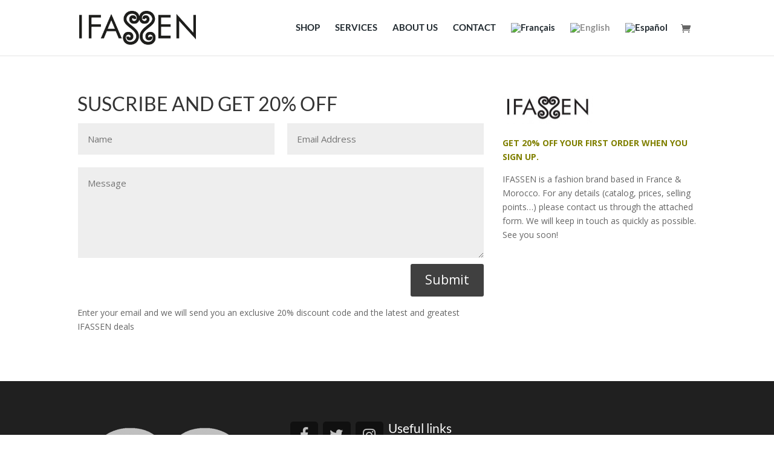

--- FILE ---
content_type: text/html; charset=utf-8
request_url: https://www.google.com/recaptcha/api2/anchor?ar=1&k=6Lf2O7QZAAAAAOmqQ6nsr3zK9iTAP1WzTdtVnuJZ&co=aHR0cHM6Ly93d3cuaWZhc3Nlbi5jb206NDQz&hl=en&v=PoyoqOPhxBO7pBk68S4YbpHZ&size=invisible&anchor-ms=20000&execute-ms=30000&cb=sqtrhuw6dj4v
body_size: 48763
content:
<!DOCTYPE HTML><html dir="ltr" lang="en"><head><meta http-equiv="Content-Type" content="text/html; charset=UTF-8">
<meta http-equiv="X-UA-Compatible" content="IE=edge">
<title>reCAPTCHA</title>
<style type="text/css">
/* cyrillic-ext */
@font-face {
  font-family: 'Roboto';
  font-style: normal;
  font-weight: 400;
  font-stretch: 100%;
  src: url(//fonts.gstatic.com/s/roboto/v48/KFO7CnqEu92Fr1ME7kSn66aGLdTylUAMa3GUBHMdazTgWw.woff2) format('woff2');
  unicode-range: U+0460-052F, U+1C80-1C8A, U+20B4, U+2DE0-2DFF, U+A640-A69F, U+FE2E-FE2F;
}
/* cyrillic */
@font-face {
  font-family: 'Roboto';
  font-style: normal;
  font-weight: 400;
  font-stretch: 100%;
  src: url(//fonts.gstatic.com/s/roboto/v48/KFO7CnqEu92Fr1ME7kSn66aGLdTylUAMa3iUBHMdazTgWw.woff2) format('woff2');
  unicode-range: U+0301, U+0400-045F, U+0490-0491, U+04B0-04B1, U+2116;
}
/* greek-ext */
@font-face {
  font-family: 'Roboto';
  font-style: normal;
  font-weight: 400;
  font-stretch: 100%;
  src: url(//fonts.gstatic.com/s/roboto/v48/KFO7CnqEu92Fr1ME7kSn66aGLdTylUAMa3CUBHMdazTgWw.woff2) format('woff2');
  unicode-range: U+1F00-1FFF;
}
/* greek */
@font-face {
  font-family: 'Roboto';
  font-style: normal;
  font-weight: 400;
  font-stretch: 100%;
  src: url(//fonts.gstatic.com/s/roboto/v48/KFO7CnqEu92Fr1ME7kSn66aGLdTylUAMa3-UBHMdazTgWw.woff2) format('woff2');
  unicode-range: U+0370-0377, U+037A-037F, U+0384-038A, U+038C, U+038E-03A1, U+03A3-03FF;
}
/* math */
@font-face {
  font-family: 'Roboto';
  font-style: normal;
  font-weight: 400;
  font-stretch: 100%;
  src: url(//fonts.gstatic.com/s/roboto/v48/KFO7CnqEu92Fr1ME7kSn66aGLdTylUAMawCUBHMdazTgWw.woff2) format('woff2');
  unicode-range: U+0302-0303, U+0305, U+0307-0308, U+0310, U+0312, U+0315, U+031A, U+0326-0327, U+032C, U+032F-0330, U+0332-0333, U+0338, U+033A, U+0346, U+034D, U+0391-03A1, U+03A3-03A9, U+03B1-03C9, U+03D1, U+03D5-03D6, U+03F0-03F1, U+03F4-03F5, U+2016-2017, U+2034-2038, U+203C, U+2040, U+2043, U+2047, U+2050, U+2057, U+205F, U+2070-2071, U+2074-208E, U+2090-209C, U+20D0-20DC, U+20E1, U+20E5-20EF, U+2100-2112, U+2114-2115, U+2117-2121, U+2123-214F, U+2190, U+2192, U+2194-21AE, U+21B0-21E5, U+21F1-21F2, U+21F4-2211, U+2213-2214, U+2216-22FF, U+2308-230B, U+2310, U+2319, U+231C-2321, U+2336-237A, U+237C, U+2395, U+239B-23B7, U+23D0, U+23DC-23E1, U+2474-2475, U+25AF, U+25B3, U+25B7, U+25BD, U+25C1, U+25CA, U+25CC, U+25FB, U+266D-266F, U+27C0-27FF, U+2900-2AFF, U+2B0E-2B11, U+2B30-2B4C, U+2BFE, U+3030, U+FF5B, U+FF5D, U+1D400-1D7FF, U+1EE00-1EEFF;
}
/* symbols */
@font-face {
  font-family: 'Roboto';
  font-style: normal;
  font-weight: 400;
  font-stretch: 100%;
  src: url(//fonts.gstatic.com/s/roboto/v48/KFO7CnqEu92Fr1ME7kSn66aGLdTylUAMaxKUBHMdazTgWw.woff2) format('woff2');
  unicode-range: U+0001-000C, U+000E-001F, U+007F-009F, U+20DD-20E0, U+20E2-20E4, U+2150-218F, U+2190, U+2192, U+2194-2199, U+21AF, U+21E6-21F0, U+21F3, U+2218-2219, U+2299, U+22C4-22C6, U+2300-243F, U+2440-244A, U+2460-24FF, U+25A0-27BF, U+2800-28FF, U+2921-2922, U+2981, U+29BF, U+29EB, U+2B00-2BFF, U+4DC0-4DFF, U+FFF9-FFFB, U+10140-1018E, U+10190-1019C, U+101A0, U+101D0-101FD, U+102E0-102FB, U+10E60-10E7E, U+1D2C0-1D2D3, U+1D2E0-1D37F, U+1F000-1F0FF, U+1F100-1F1AD, U+1F1E6-1F1FF, U+1F30D-1F30F, U+1F315, U+1F31C, U+1F31E, U+1F320-1F32C, U+1F336, U+1F378, U+1F37D, U+1F382, U+1F393-1F39F, U+1F3A7-1F3A8, U+1F3AC-1F3AF, U+1F3C2, U+1F3C4-1F3C6, U+1F3CA-1F3CE, U+1F3D4-1F3E0, U+1F3ED, U+1F3F1-1F3F3, U+1F3F5-1F3F7, U+1F408, U+1F415, U+1F41F, U+1F426, U+1F43F, U+1F441-1F442, U+1F444, U+1F446-1F449, U+1F44C-1F44E, U+1F453, U+1F46A, U+1F47D, U+1F4A3, U+1F4B0, U+1F4B3, U+1F4B9, U+1F4BB, U+1F4BF, U+1F4C8-1F4CB, U+1F4D6, U+1F4DA, U+1F4DF, U+1F4E3-1F4E6, U+1F4EA-1F4ED, U+1F4F7, U+1F4F9-1F4FB, U+1F4FD-1F4FE, U+1F503, U+1F507-1F50B, U+1F50D, U+1F512-1F513, U+1F53E-1F54A, U+1F54F-1F5FA, U+1F610, U+1F650-1F67F, U+1F687, U+1F68D, U+1F691, U+1F694, U+1F698, U+1F6AD, U+1F6B2, U+1F6B9-1F6BA, U+1F6BC, U+1F6C6-1F6CF, U+1F6D3-1F6D7, U+1F6E0-1F6EA, U+1F6F0-1F6F3, U+1F6F7-1F6FC, U+1F700-1F7FF, U+1F800-1F80B, U+1F810-1F847, U+1F850-1F859, U+1F860-1F887, U+1F890-1F8AD, U+1F8B0-1F8BB, U+1F8C0-1F8C1, U+1F900-1F90B, U+1F93B, U+1F946, U+1F984, U+1F996, U+1F9E9, U+1FA00-1FA6F, U+1FA70-1FA7C, U+1FA80-1FA89, U+1FA8F-1FAC6, U+1FACE-1FADC, U+1FADF-1FAE9, U+1FAF0-1FAF8, U+1FB00-1FBFF;
}
/* vietnamese */
@font-face {
  font-family: 'Roboto';
  font-style: normal;
  font-weight: 400;
  font-stretch: 100%;
  src: url(//fonts.gstatic.com/s/roboto/v48/KFO7CnqEu92Fr1ME7kSn66aGLdTylUAMa3OUBHMdazTgWw.woff2) format('woff2');
  unicode-range: U+0102-0103, U+0110-0111, U+0128-0129, U+0168-0169, U+01A0-01A1, U+01AF-01B0, U+0300-0301, U+0303-0304, U+0308-0309, U+0323, U+0329, U+1EA0-1EF9, U+20AB;
}
/* latin-ext */
@font-face {
  font-family: 'Roboto';
  font-style: normal;
  font-weight: 400;
  font-stretch: 100%;
  src: url(//fonts.gstatic.com/s/roboto/v48/KFO7CnqEu92Fr1ME7kSn66aGLdTylUAMa3KUBHMdazTgWw.woff2) format('woff2');
  unicode-range: U+0100-02BA, U+02BD-02C5, U+02C7-02CC, U+02CE-02D7, U+02DD-02FF, U+0304, U+0308, U+0329, U+1D00-1DBF, U+1E00-1E9F, U+1EF2-1EFF, U+2020, U+20A0-20AB, U+20AD-20C0, U+2113, U+2C60-2C7F, U+A720-A7FF;
}
/* latin */
@font-face {
  font-family: 'Roboto';
  font-style: normal;
  font-weight: 400;
  font-stretch: 100%;
  src: url(//fonts.gstatic.com/s/roboto/v48/KFO7CnqEu92Fr1ME7kSn66aGLdTylUAMa3yUBHMdazQ.woff2) format('woff2');
  unicode-range: U+0000-00FF, U+0131, U+0152-0153, U+02BB-02BC, U+02C6, U+02DA, U+02DC, U+0304, U+0308, U+0329, U+2000-206F, U+20AC, U+2122, U+2191, U+2193, U+2212, U+2215, U+FEFF, U+FFFD;
}
/* cyrillic-ext */
@font-face {
  font-family: 'Roboto';
  font-style: normal;
  font-weight: 500;
  font-stretch: 100%;
  src: url(//fonts.gstatic.com/s/roboto/v48/KFO7CnqEu92Fr1ME7kSn66aGLdTylUAMa3GUBHMdazTgWw.woff2) format('woff2');
  unicode-range: U+0460-052F, U+1C80-1C8A, U+20B4, U+2DE0-2DFF, U+A640-A69F, U+FE2E-FE2F;
}
/* cyrillic */
@font-face {
  font-family: 'Roboto';
  font-style: normal;
  font-weight: 500;
  font-stretch: 100%;
  src: url(//fonts.gstatic.com/s/roboto/v48/KFO7CnqEu92Fr1ME7kSn66aGLdTylUAMa3iUBHMdazTgWw.woff2) format('woff2');
  unicode-range: U+0301, U+0400-045F, U+0490-0491, U+04B0-04B1, U+2116;
}
/* greek-ext */
@font-face {
  font-family: 'Roboto';
  font-style: normal;
  font-weight: 500;
  font-stretch: 100%;
  src: url(//fonts.gstatic.com/s/roboto/v48/KFO7CnqEu92Fr1ME7kSn66aGLdTylUAMa3CUBHMdazTgWw.woff2) format('woff2');
  unicode-range: U+1F00-1FFF;
}
/* greek */
@font-face {
  font-family: 'Roboto';
  font-style: normal;
  font-weight: 500;
  font-stretch: 100%;
  src: url(//fonts.gstatic.com/s/roboto/v48/KFO7CnqEu92Fr1ME7kSn66aGLdTylUAMa3-UBHMdazTgWw.woff2) format('woff2');
  unicode-range: U+0370-0377, U+037A-037F, U+0384-038A, U+038C, U+038E-03A1, U+03A3-03FF;
}
/* math */
@font-face {
  font-family: 'Roboto';
  font-style: normal;
  font-weight: 500;
  font-stretch: 100%;
  src: url(//fonts.gstatic.com/s/roboto/v48/KFO7CnqEu92Fr1ME7kSn66aGLdTylUAMawCUBHMdazTgWw.woff2) format('woff2');
  unicode-range: U+0302-0303, U+0305, U+0307-0308, U+0310, U+0312, U+0315, U+031A, U+0326-0327, U+032C, U+032F-0330, U+0332-0333, U+0338, U+033A, U+0346, U+034D, U+0391-03A1, U+03A3-03A9, U+03B1-03C9, U+03D1, U+03D5-03D6, U+03F0-03F1, U+03F4-03F5, U+2016-2017, U+2034-2038, U+203C, U+2040, U+2043, U+2047, U+2050, U+2057, U+205F, U+2070-2071, U+2074-208E, U+2090-209C, U+20D0-20DC, U+20E1, U+20E5-20EF, U+2100-2112, U+2114-2115, U+2117-2121, U+2123-214F, U+2190, U+2192, U+2194-21AE, U+21B0-21E5, U+21F1-21F2, U+21F4-2211, U+2213-2214, U+2216-22FF, U+2308-230B, U+2310, U+2319, U+231C-2321, U+2336-237A, U+237C, U+2395, U+239B-23B7, U+23D0, U+23DC-23E1, U+2474-2475, U+25AF, U+25B3, U+25B7, U+25BD, U+25C1, U+25CA, U+25CC, U+25FB, U+266D-266F, U+27C0-27FF, U+2900-2AFF, U+2B0E-2B11, U+2B30-2B4C, U+2BFE, U+3030, U+FF5B, U+FF5D, U+1D400-1D7FF, U+1EE00-1EEFF;
}
/* symbols */
@font-face {
  font-family: 'Roboto';
  font-style: normal;
  font-weight: 500;
  font-stretch: 100%;
  src: url(//fonts.gstatic.com/s/roboto/v48/KFO7CnqEu92Fr1ME7kSn66aGLdTylUAMaxKUBHMdazTgWw.woff2) format('woff2');
  unicode-range: U+0001-000C, U+000E-001F, U+007F-009F, U+20DD-20E0, U+20E2-20E4, U+2150-218F, U+2190, U+2192, U+2194-2199, U+21AF, U+21E6-21F0, U+21F3, U+2218-2219, U+2299, U+22C4-22C6, U+2300-243F, U+2440-244A, U+2460-24FF, U+25A0-27BF, U+2800-28FF, U+2921-2922, U+2981, U+29BF, U+29EB, U+2B00-2BFF, U+4DC0-4DFF, U+FFF9-FFFB, U+10140-1018E, U+10190-1019C, U+101A0, U+101D0-101FD, U+102E0-102FB, U+10E60-10E7E, U+1D2C0-1D2D3, U+1D2E0-1D37F, U+1F000-1F0FF, U+1F100-1F1AD, U+1F1E6-1F1FF, U+1F30D-1F30F, U+1F315, U+1F31C, U+1F31E, U+1F320-1F32C, U+1F336, U+1F378, U+1F37D, U+1F382, U+1F393-1F39F, U+1F3A7-1F3A8, U+1F3AC-1F3AF, U+1F3C2, U+1F3C4-1F3C6, U+1F3CA-1F3CE, U+1F3D4-1F3E0, U+1F3ED, U+1F3F1-1F3F3, U+1F3F5-1F3F7, U+1F408, U+1F415, U+1F41F, U+1F426, U+1F43F, U+1F441-1F442, U+1F444, U+1F446-1F449, U+1F44C-1F44E, U+1F453, U+1F46A, U+1F47D, U+1F4A3, U+1F4B0, U+1F4B3, U+1F4B9, U+1F4BB, U+1F4BF, U+1F4C8-1F4CB, U+1F4D6, U+1F4DA, U+1F4DF, U+1F4E3-1F4E6, U+1F4EA-1F4ED, U+1F4F7, U+1F4F9-1F4FB, U+1F4FD-1F4FE, U+1F503, U+1F507-1F50B, U+1F50D, U+1F512-1F513, U+1F53E-1F54A, U+1F54F-1F5FA, U+1F610, U+1F650-1F67F, U+1F687, U+1F68D, U+1F691, U+1F694, U+1F698, U+1F6AD, U+1F6B2, U+1F6B9-1F6BA, U+1F6BC, U+1F6C6-1F6CF, U+1F6D3-1F6D7, U+1F6E0-1F6EA, U+1F6F0-1F6F3, U+1F6F7-1F6FC, U+1F700-1F7FF, U+1F800-1F80B, U+1F810-1F847, U+1F850-1F859, U+1F860-1F887, U+1F890-1F8AD, U+1F8B0-1F8BB, U+1F8C0-1F8C1, U+1F900-1F90B, U+1F93B, U+1F946, U+1F984, U+1F996, U+1F9E9, U+1FA00-1FA6F, U+1FA70-1FA7C, U+1FA80-1FA89, U+1FA8F-1FAC6, U+1FACE-1FADC, U+1FADF-1FAE9, U+1FAF0-1FAF8, U+1FB00-1FBFF;
}
/* vietnamese */
@font-face {
  font-family: 'Roboto';
  font-style: normal;
  font-weight: 500;
  font-stretch: 100%;
  src: url(//fonts.gstatic.com/s/roboto/v48/KFO7CnqEu92Fr1ME7kSn66aGLdTylUAMa3OUBHMdazTgWw.woff2) format('woff2');
  unicode-range: U+0102-0103, U+0110-0111, U+0128-0129, U+0168-0169, U+01A0-01A1, U+01AF-01B0, U+0300-0301, U+0303-0304, U+0308-0309, U+0323, U+0329, U+1EA0-1EF9, U+20AB;
}
/* latin-ext */
@font-face {
  font-family: 'Roboto';
  font-style: normal;
  font-weight: 500;
  font-stretch: 100%;
  src: url(//fonts.gstatic.com/s/roboto/v48/KFO7CnqEu92Fr1ME7kSn66aGLdTylUAMa3KUBHMdazTgWw.woff2) format('woff2');
  unicode-range: U+0100-02BA, U+02BD-02C5, U+02C7-02CC, U+02CE-02D7, U+02DD-02FF, U+0304, U+0308, U+0329, U+1D00-1DBF, U+1E00-1E9F, U+1EF2-1EFF, U+2020, U+20A0-20AB, U+20AD-20C0, U+2113, U+2C60-2C7F, U+A720-A7FF;
}
/* latin */
@font-face {
  font-family: 'Roboto';
  font-style: normal;
  font-weight: 500;
  font-stretch: 100%;
  src: url(//fonts.gstatic.com/s/roboto/v48/KFO7CnqEu92Fr1ME7kSn66aGLdTylUAMa3yUBHMdazQ.woff2) format('woff2');
  unicode-range: U+0000-00FF, U+0131, U+0152-0153, U+02BB-02BC, U+02C6, U+02DA, U+02DC, U+0304, U+0308, U+0329, U+2000-206F, U+20AC, U+2122, U+2191, U+2193, U+2212, U+2215, U+FEFF, U+FFFD;
}
/* cyrillic-ext */
@font-face {
  font-family: 'Roboto';
  font-style: normal;
  font-weight: 900;
  font-stretch: 100%;
  src: url(//fonts.gstatic.com/s/roboto/v48/KFO7CnqEu92Fr1ME7kSn66aGLdTylUAMa3GUBHMdazTgWw.woff2) format('woff2');
  unicode-range: U+0460-052F, U+1C80-1C8A, U+20B4, U+2DE0-2DFF, U+A640-A69F, U+FE2E-FE2F;
}
/* cyrillic */
@font-face {
  font-family: 'Roboto';
  font-style: normal;
  font-weight: 900;
  font-stretch: 100%;
  src: url(//fonts.gstatic.com/s/roboto/v48/KFO7CnqEu92Fr1ME7kSn66aGLdTylUAMa3iUBHMdazTgWw.woff2) format('woff2');
  unicode-range: U+0301, U+0400-045F, U+0490-0491, U+04B0-04B1, U+2116;
}
/* greek-ext */
@font-face {
  font-family: 'Roboto';
  font-style: normal;
  font-weight: 900;
  font-stretch: 100%;
  src: url(//fonts.gstatic.com/s/roboto/v48/KFO7CnqEu92Fr1ME7kSn66aGLdTylUAMa3CUBHMdazTgWw.woff2) format('woff2');
  unicode-range: U+1F00-1FFF;
}
/* greek */
@font-face {
  font-family: 'Roboto';
  font-style: normal;
  font-weight: 900;
  font-stretch: 100%;
  src: url(//fonts.gstatic.com/s/roboto/v48/KFO7CnqEu92Fr1ME7kSn66aGLdTylUAMa3-UBHMdazTgWw.woff2) format('woff2');
  unicode-range: U+0370-0377, U+037A-037F, U+0384-038A, U+038C, U+038E-03A1, U+03A3-03FF;
}
/* math */
@font-face {
  font-family: 'Roboto';
  font-style: normal;
  font-weight: 900;
  font-stretch: 100%;
  src: url(//fonts.gstatic.com/s/roboto/v48/KFO7CnqEu92Fr1ME7kSn66aGLdTylUAMawCUBHMdazTgWw.woff2) format('woff2');
  unicode-range: U+0302-0303, U+0305, U+0307-0308, U+0310, U+0312, U+0315, U+031A, U+0326-0327, U+032C, U+032F-0330, U+0332-0333, U+0338, U+033A, U+0346, U+034D, U+0391-03A1, U+03A3-03A9, U+03B1-03C9, U+03D1, U+03D5-03D6, U+03F0-03F1, U+03F4-03F5, U+2016-2017, U+2034-2038, U+203C, U+2040, U+2043, U+2047, U+2050, U+2057, U+205F, U+2070-2071, U+2074-208E, U+2090-209C, U+20D0-20DC, U+20E1, U+20E5-20EF, U+2100-2112, U+2114-2115, U+2117-2121, U+2123-214F, U+2190, U+2192, U+2194-21AE, U+21B0-21E5, U+21F1-21F2, U+21F4-2211, U+2213-2214, U+2216-22FF, U+2308-230B, U+2310, U+2319, U+231C-2321, U+2336-237A, U+237C, U+2395, U+239B-23B7, U+23D0, U+23DC-23E1, U+2474-2475, U+25AF, U+25B3, U+25B7, U+25BD, U+25C1, U+25CA, U+25CC, U+25FB, U+266D-266F, U+27C0-27FF, U+2900-2AFF, U+2B0E-2B11, U+2B30-2B4C, U+2BFE, U+3030, U+FF5B, U+FF5D, U+1D400-1D7FF, U+1EE00-1EEFF;
}
/* symbols */
@font-face {
  font-family: 'Roboto';
  font-style: normal;
  font-weight: 900;
  font-stretch: 100%;
  src: url(//fonts.gstatic.com/s/roboto/v48/KFO7CnqEu92Fr1ME7kSn66aGLdTylUAMaxKUBHMdazTgWw.woff2) format('woff2');
  unicode-range: U+0001-000C, U+000E-001F, U+007F-009F, U+20DD-20E0, U+20E2-20E4, U+2150-218F, U+2190, U+2192, U+2194-2199, U+21AF, U+21E6-21F0, U+21F3, U+2218-2219, U+2299, U+22C4-22C6, U+2300-243F, U+2440-244A, U+2460-24FF, U+25A0-27BF, U+2800-28FF, U+2921-2922, U+2981, U+29BF, U+29EB, U+2B00-2BFF, U+4DC0-4DFF, U+FFF9-FFFB, U+10140-1018E, U+10190-1019C, U+101A0, U+101D0-101FD, U+102E0-102FB, U+10E60-10E7E, U+1D2C0-1D2D3, U+1D2E0-1D37F, U+1F000-1F0FF, U+1F100-1F1AD, U+1F1E6-1F1FF, U+1F30D-1F30F, U+1F315, U+1F31C, U+1F31E, U+1F320-1F32C, U+1F336, U+1F378, U+1F37D, U+1F382, U+1F393-1F39F, U+1F3A7-1F3A8, U+1F3AC-1F3AF, U+1F3C2, U+1F3C4-1F3C6, U+1F3CA-1F3CE, U+1F3D4-1F3E0, U+1F3ED, U+1F3F1-1F3F3, U+1F3F5-1F3F7, U+1F408, U+1F415, U+1F41F, U+1F426, U+1F43F, U+1F441-1F442, U+1F444, U+1F446-1F449, U+1F44C-1F44E, U+1F453, U+1F46A, U+1F47D, U+1F4A3, U+1F4B0, U+1F4B3, U+1F4B9, U+1F4BB, U+1F4BF, U+1F4C8-1F4CB, U+1F4D6, U+1F4DA, U+1F4DF, U+1F4E3-1F4E6, U+1F4EA-1F4ED, U+1F4F7, U+1F4F9-1F4FB, U+1F4FD-1F4FE, U+1F503, U+1F507-1F50B, U+1F50D, U+1F512-1F513, U+1F53E-1F54A, U+1F54F-1F5FA, U+1F610, U+1F650-1F67F, U+1F687, U+1F68D, U+1F691, U+1F694, U+1F698, U+1F6AD, U+1F6B2, U+1F6B9-1F6BA, U+1F6BC, U+1F6C6-1F6CF, U+1F6D3-1F6D7, U+1F6E0-1F6EA, U+1F6F0-1F6F3, U+1F6F7-1F6FC, U+1F700-1F7FF, U+1F800-1F80B, U+1F810-1F847, U+1F850-1F859, U+1F860-1F887, U+1F890-1F8AD, U+1F8B0-1F8BB, U+1F8C0-1F8C1, U+1F900-1F90B, U+1F93B, U+1F946, U+1F984, U+1F996, U+1F9E9, U+1FA00-1FA6F, U+1FA70-1FA7C, U+1FA80-1FA89, U+1FA8F-1FAC6, U+1FACE-1FADC, U+1FADF-1FAE9, U+1FAF0-1FAF8, U+1FB00-1FBFF;
}
/* vietnamese */
@font-face {
  font-family: 'Roboto';
  font-style: normal;
  font-weight: 900;
  font-stretch: 100%;
  src: url(//fonts.gstatic.com/s/roboto/v48/KFO7CnqEu92Fr1ME7kSn66aGLdTylUAMa3OUBHMdazTgWw.woff2) format('woff2');
  unicode-range: U+0102-0103, U+0110-0111, U+0128-0129, U+0168-0169, U+01A0-01A1, U+01AF-01B0, U+0300-0301, U+0303-0304, U+0308-0309, U+0323, U+0329, U+1EA0-1EF9, U+20AB;
}
/* latin-ext */
@font-face {
  font-family: 'Roboto';
  font-style: normal;
  font-weight: 900;
  font-stretch: 100%;
  src: url(//fonts.gstatic.com/s/roboto/v48/KFO7CnqEu92Fr1ME7kSn66aGLdTylUAMa3KUBHMdazTgWw.woff2) format('woff2');
  unicode-range: U+0100-02BA, U+02BD-02C5, U+02C7-02CC, U+02CE-02D7, U+02DD-02FF, U+0304, U+0308, U+0329, U+1D00-1DBF, U+1E00-1E9F, U+1EF2-1EFF, U+2020, U+20A0-20AB, U+20AD-20C0, U+2113, U+2C60-2C7F, U+A720-A7FF;
}
/* latin */
@font-face {
  font-family: 'Roboto';
  font-style: normal;
  font-weight: 900;
  font-stretch: 100%;
  src: url(//fonts.gstatic.com/s/roboto/v48/KFO7CnqEu92Fr1ME7kSn66aGLdTylUAMa3yUBHMdazQ.woff2) format('woff2');
  unicode-range: U+0000-00FF, U+0131, U+0152-0153, U+02BB-02BC, U+02C6, U+02DA, U+02DC, U+0304, U+0308, U+0329, U+2000-206F, U+20AC, U+2122, U+2191, U+2193, U+2212, U+2215, U+FEFF, U+FFFD;
}

</style>
<link rel="stylesheet" type="text/css" href="https://www.gstatic.com/recaptcha/releases/PoyoqOPhxBO7pBk68S4YbpHZ/styles__ltr.css">
<script nonce="TAUosgC0965HjKkpyCbVkw" type="text/javascript">window['__recaptcha_api'] = 'https://www.google.com/recaptcha/api2/';</script>
<script type="text/javascript" src="https://www.gstatic.com/recaptcha/releases/PoyoqOPhxBO7pBk68S4YbpHZ/recaptcha__en.js" nonce="TAUosgC0965HjKkpyCbVkw">
      
    </script></head>
<body><div id="rc-anchor-alert" class="rc-anchor-alert"></div>
<input type="hidden" id="recaptcha-token" value="[base64]">
<script type="text/javascript" nonce="TAUosgC0965HjKkpyCbVkw">
      recaptcha.anchor.Main.init("[\x22ainput\x22,[\x22bgdata\x22,\x22\x22,\[base64]/[base64]/UltIKytdPWE6KGE8MjA0OD9SW0grK109YT4+NnwxOTI6KChhJjY0NTEyKT09NTUyOTYmJnErMTxoLmxlbmd0aCYmKGguY2hhckNvZGVBdChxKzEpJjY0NTEyKT09NTYzMjA/[base64]/MjU1OlI/[base64]/[base64]/[base64]/[base64]/[base64]/[base64]/[base64]/[base64]/[base64]/[base64]\x22,\[base64]\\u003d\\u003d\x22,\x22DMOaW2DCksK6Z2bCrXdSWcO9DsKmwofDvMK3fsKOOsOxE3R+wobCisKawpDDjcKeLxnDoMOmw5xQJ8KLw7bDmcK8w4RYHzHCksKaLDQhWS/[base64]/Ux1tw77CpcKZAcO/fyDCt27DmMOHwr/DnAjDo8K/woBNEBXDpQ9xwoF9CMOmw6sKwrV5PW7DtsOFAsOPwppTbQwfw5bCpsOyIRDCksOJw6/DnVjDnsK6GHEzwplWw4kUbMOUwqJrSkHCjT9Ew6kPYsOQZXrCgy3CtDnCvnJaDMKWHMKTf8OhNMOEZcO6w6cTKUxmJTLCmMOweDrDmMKOw4fDsB/Cg8O6w69Ofh3DomPCq09wwq0eZMKES8O0wqFqYlwBQsOEwqlgLMKKZQPDjyzDjgUoKiEgasK1wqdgd8KTwpFXwrtPw6vCtl1OwpBPVhHDtcOxfsOrOB7DsTZxGEbDjm3CmMOsXsO9LzYzcWvDtcOBwp3DsS/CvBIvwqrCjhvCjMKdw5bDtcOGGMOtw5bDtsKqRgwqMcKMw4zDp01Pw5/DvE3DosK/NFDDiVNTWV0cw5vCu2TCtMKnwpDDmUpvwoEEw5VpwqcPSF/DgDDDgcKMw4/DiMKFXsKqT1x4bg7DlMKNESbDsUsDwr7ChG5Cw5wdB1RrTjVcwrTCjsKULzMcwonCgkZ+w44PwqHCjsODdQvDkcKuwpPCq27DjRVRw5nCjMKTAMKDwonCncOsw4BCwpJfE8OZBcKLLcOVwovCrMKHw6HDiXnCny7DvMOPTsKkw77CoMK/TsOswp41XjLCugXDmmVtwrfCph9Nwq7DtMOHE8OoZ8ODDTfDk2TCo8OZCsObwrVhw4rCp8KZwojDtRsUIMOSAFfCkWrCn2/CrnTDqlIdwrcTE8KZw4zDicK6wo5WaG/Ck01IF3LDlcOuWMKcZjtzw78UU8OEZcOTwprCtcO3FgPDq8KxwpfDvxNxwqHCr8OKOMOcXsO/NCDCpMOJR8ODfyw5w7sewoXCr8OlLcO8KMOdwo/Cgg/[base64]/Cpx1OOsKCworCpsOww6ZzwpnDmTTDqGQOLRgRT0vCv8KOw6ZvWm89w7LDvMK2w6LCkFXCl8OgaEogwqjDvEoHIcKYwq/DkcOUc8OXKcO6w5jDn1d1RFzDoyPDh8KIwpXDll3CvcOhAwLCuMKcw44Ucl/CqEPCuSnDgS7CjAEMwrfDlkxjQgEeYMOoQDEeWiHCpsKUGmsgTsOtPcOJwoAqw4lhWMK1VGgpwqLCjsK3LxrDnsK8FMKdw69+wpY0UA16wpDDqAzDoytGw55lw4QFecOvwpNCQjjCnsKHVGR2w6DDgMKaw6XDuMOYwpzCpX7DtirCkmnDu2TCkcK8cH/[base64]/Ds8OWwr/[base64]/[base64]/[base64]/[base64]/DtA7DtE5Sw6nDmEvClRrDq8O9WMKwwrTDvFJNBXzDhG89BMONf8KVbFcwG2TDvVAGbXrCiCUOwqJ+w4nCi8OCccO/[base64]/CpMKTf8OlY8K9wqJ9ek3Cty19P8KyDsOgGcKrwpgxJHHCs8OKTcKtw7XDksO3wrRwBSF3w4nClMK6PsOJwoAha3bDmBrDh8O5RsO0IEMrw6LDgcKKwrA4WcOxwo9bK8OJw6dKYsKIw4BBW8KxRCguwpF5w5zDm8KqwqfCn8K4ecO/wobCn3MDw6bClVrCksKJd8KTCsOBwp01CsKnCMKow6g2CMOAw7XDqsOga2Qmw7pQVMOGw4hhw79lw7bDvx/CnyHCp8KCwq7Dm8Klwr/[base64]/[base64]/DqAU+woXCq8K4w7LDgQsSLkNQwrp2S8KRwp4owrLDtRrCkgrCp34XWijCmsKqw5DDpcOjXAbDolDCoWPDuRbCm8K6QMKBDMKpwrtTC8KMwpJPcsK9w7ZraMOow791f3RzbWfCt8KiTRzCii/DtmbDhzDCoEp1CsKFahAKw4TDpsK2w7x7wrZQTMOFXynCphHCmsKsw692RV3CjcOhwrwjMcO6wonDt8KIV8OKwo/DgVI3wovClH59OsO/[base64]/[base64]/CiDXDu1ojwoscwrpLRGLDgTLDmsKNwpBeJcO3wrHCmsODLC0Dw509aA0ewosPOsKPwqNzwpxdwpoReMK+O8KwwoZpei5pKSrCp2dfcG/[base64]/CsFEkwpNYC8KfwqRiJMK/fx7CkyBgwpg8w7bDp2Z3woxyJcOfSH3CqAzCi1x/CmgPwpVBwoPCiWRawplBw447Qm/Ck8KIGsOswp/Cj2w/XQAoNznDp8OMw5jDkMKUw4x6fsOnY01OwojDgCFtw4HDo8KHSTLDnMKWwpUBLH/Dsx4Rw5gJwoLClX4cEcKqSht7w5EFCsKDw7AnwoJGaMOof8Osw54jKw/DgnvCm8KLD8KsTsKOdsK5w7DCj8KkwrAZw4XDlWY4w6zDgDfCjndrw41LMMKJIhDCncKkwrTDrMOqQ8KldcKMU2Ejw7dAwoZTEsOTw63DgGvCpgR2M8KMBsKMwqbCq8Oxwq/Du8OqwrfCmMOcKMOOHF12B8OjcWHCksO1wqpSWQpIBHrDhcKpw5/DoD5Fw6ppwrkQJDDCn8Ojw4/CgsK0w7xjMsKtw7XCny7DusOwKSg1w4DDoE0HA8Oow5ESw6djUMKEZx9ZQ01vw7VFwoPChCg9w5HCm8KxMmbDisKCw5vDusO6wq7Cn8KvwpZCwqUGw5zDkHNcwovDhl8bw6DDscKfwrN/[base64]/wroPVsO5wovDhxzDmcK3w7PDjMKJUxsVwosnwqfDr8KlwrMISsKmWXHCssOgwpbCssKcwoTChX3CgA7DpcKBwpHDj8Oxw4FZw7ZmesKMwoAhw5cPXsO3woBNWMKYwpkaT8K0w7E9w75uw7LDjwzCr0/DoGPCp8OlasKSwpRKw6/DlsOYUsKfHxABVsKHTx4qLsOeB8KyVMOUHcODwoHDg3DDmsKuw7TDgirDugd7ennCpgsSw7tEw5A4wp/CqT7Dqg/DnMKcCcOmwoBVwrnDrMKdw73DpUNiMMOsY8K5wqvDpcOnN0A1IUvCiC1TwqnDjHkPw6XCpk3CpmFfw4coOnzCj8OowrR/[base64]/[base64]/Cm8KJw7ocw6sfw6sqacKWZ3lLwrPDj8OUwo7CkMOEwp/[base64]/wr0Cw7DCrMKCw5JCCcKRK8O5XMOCw7d3w49Dw4h1w6TCkys/w6XCj8K+w6pHC8KkNi3Ci8KOVT/CoHHDv8OFwpzDgAUsw4TCn8O+CMOWSsOUwpACeXo9w5nDssOow4hMaxTDv8KRw4nDhlU9w63CtMO7WknCr8OpIxHDqsOMCh/DrkwnwrDDryLDuUcLw6l1PMO4MkMlw4bDmcKpw7TCq8OIw5XDqj1XOcOdw7nCj8KxDRVkw5bDoE13w6fDvRJsw6DDnMOHVjjDgnXCqsKUIVxow5LCmMOFw4MGwonCssOVwrpww5rCjMK3CVNEMAkNG8K5w6rCtGMyw59SBVzDg8KsRsOTCsKkRykxw4TCijMFw6/ClD/DnMOAw4sbWsOswqN/NcKYbMKOw48Pwp/[base64]/[base64]/[base64]/UUJlDsObwqrCpMKSbsKVOzI2XV3CuX8PciDDsMKVwpfDuRvDriTDp8KJwrHChQLCmC/[base64]/[base64]/DgTLDjAorTcOjMcOFwql6w7DDgwwpwo/CrsKUwofDrivCp1NRPwnDhsOzw7kZHh1AC8K0w7XDpzjDgRNaYjTDrcKFw57DlsOKQ8OJw7LCmik3w4dNeGRxfXvDi8OjYMKCw79/wrTCiQzCgGHDqV5OIcKFSW58aVBMaMKTMsOnw4vCoyXDm8OWw4BYwqrDlyvDicOlQsOBG8OFBXNbLEcEw6EXSX3CrMK6SWg8wpbDqn1YG8OCflLDqw3DpG8resOtOh/[base64]/[base64]/w4bDszpncjtGw4nCp8OSKsK0fzjCsHVbw5tpK03Co8OlwotJfw5ELcOqw5AxWMKLaMKkwrRrw4ZxayHCnnhzwq7CicK5Fk48w5QTwo8qF8KVw63DinjDisODScO7woTCsQFCDhnDkcOGwrjCvD/Dt1obw40POzLCs8OJwq1hccOaCcOkCGMSwpDDngUbwr9VWlzCjsOJEEgXwpBbw7jDpMOfw6ZOw63CtcO+RMO/w7UYVVsuDxoJS8OVM8K0woIOw41Zw79wdcKsUSR/Vz0IwoPDvjrDkMOmDBMsSnpRw7/CoEJdRR1VMETDrU7DjAsXfEUiwrvDgE/[base64]/C8OUw5FNWD/DpsKhUUwRw41jb8OMw5bDhcKRMMK+UsKOwqPDv8KgaBJxwrQGcMOAN8OFw7HDqyvDqsK5w5bChgUwW8OFYjzCjAQYw5NIcG1xwrTCphBhw7bCpMOgw6BhWMKmw6XCncOlAcOpwrDCisORwrbCgGnCkXRIG2jCqMO/[base64]/[base64]/acKawoF2w74XIMORaAQrKXvCuyLDjMO0wqXCoVMAw5XCql/DjMKULmHCkcOgDMOXwoodR2vClHgTYlDDscK1ScO4wqwCwp99AylKw5HCnsK7IsKywoFWwqnCssKlFsOOWScgwoIvdcONwoDCiAnCoMOAYsOJd1zDkndsCMORwpkmw5PCicOYJ3YSNjxnwr9iwqgOS8K2w58xwqDDpmRbwqjCvlBAwo/CrAN8ccOjwrzDu8KAw6/CvgZ0BQ7CqcKWVRBtXcOkfxrCtl3ChsOOTGXClXcXBlrDmTDDicOAwr7DnsKec0rCunsMwqjDjXgBwpLCkMO4wrVrw7vCo3JKb0zDjsOOw6pxTcOawq3DgU/DkcOnXwjCg2BDwobDvcKQwospw4UaHMK5IXhVdsKmw6EIeMOld8Okw6DCh8OLw6zDlD1jFMKrR8KdcBjCp2ZhwqEvwqICXMObwrnCnhjCilRsR8KDRMK/wr43BmY5KH0vT8K0woPClCvDtsO0wpTCugIuCwkVbDh8w58Nw67Dj1V/wpHDgCzCrhbCu8OPWsKnJ8KQwrAaawjDpMOyInTDr8O2wqXDvijDv2c6wqbCjykowrzCvz/DiMO+wpF2wpjDpsKDw5BMwoJTwq5dw4QfEcKYMsOIJGPDt8KDI3shIsK4w7IDwrDDuG3DoQ1Fw5jCosO2wptgAsK4MSHDvcO1a8OxZDHCp0rDn8OIdBpbWQvDl8OkGBLChMKAw7nDhAjCuEbDhsKnw60zd2AAVcOeV34Fw7wuw7EwCcKow4kfT3TDrMKDw6LCqMK/JMOow5hfAxrCl1nDgMKADsOxwqHDm8Kww6XDpcK8wqnCtkRTwrg6a2/CtRN/ak/Dr2fCg8KEw4XCsDEFw6ctw4YewpBOecKbEsKMPzvDucOrwrF8BGNafMOOAAYNecKDwphDYcOTN8O7csOlKVzDsz15H8KSwrRcw4fDjcOpw7fDocKNEgMUw7caYsKwwpfCqMKIEcKXXcKRw7x2w5QVwoTDu0LDvMOoHXkDQHLDpCHCuDE9d1JWdF7DvD/Dj1PDq8ObdBQrcsKewqXDg33DkhPDgMKywqjDucOqwp9SwpVcBWjDpnjChTDDoSTDsivCosOVE8KSV8Kxw5zDimscUXnCgcO6wqRyw6l1JzfDtT4kBi5jw4p6XTMdw5pkw4DDj8OKwoV+M8KXwqlhKUEVWl/DtcKeGMOEVMO9cA5FwoleAsK9TmFDwowxw6ofw7nDuMKEwrcicz/Du8Kmw7LDuzsEKW9UTcKxHGDCpcKKwqxdesKDSkAXEsOGdcOBw4cdMnhzeMO+RX7DkDnCmsKOwpzCssKkWMOZwohTw6DDpsKQRynCn8O3KcOFWgkPX8OVKzLCpjYkw5/DmwLDrCbCuA/[base64]/[base64]/Cij1XwqU5Ai4vw7HCpsOHw4TDjcKdwo9Ww5fDjR4cwpDCjMOgw73Di8OOZypYA8KxZiDCgsK2X8OCGBLCtXAdw5rCucOrw6DDh8K9w5MRZMOlIzrDgcOWw6Iow4jDrB3DssOaXMOAL8KdecKnd359woNlPsOBCk/DmsOffTLCu1TDhCooSsOdw7gHwpZqwptIw7tJwqVVwoV5AFAewoBtw7JtVFfDqsKmLcKIM8KkHcKTCsOxennDtAwbw4pCWTHCg8O/[base64]/[base64]/wq7CjsOLwqsBZ8KUwpkYYmDCih0cIcKYw5XDpsO4w7VpXGTDhy/DvMOrZHrDrRp1QsKGAmbDnsOaX8OHAMO7wrRlDsO5w4TCusO+wo/DqGxrPQfDoysGw6hKw54bHcKKwpvCocO1w4E6wpPDoRQZw6/Cq8Kewp7DlEYKwoxVwrlSAMKlw5TCtxnCh0fCjcO4XsKSw6LDqsKrDcOzwo/CksO7wrkew75Xcm7DrMKHVAhpwo/CncOrwq3Dq8KUwqt8woPDv8OawpYnw6TCtMOvwpbDucOPehcJa3HDhMKhM8KrJwvDkiJoLVXCmFhYwoLCkHLCv8Omwr54woNEZG5dUcKdw5AXMVN3wpDChjN4w4nDh8KHKQt3woMnwo7DjsOYBMOAw47Dl283wp/[base64]/w67DjCTCgz11wogwwqwvUcKQW2VowqTDjsOLFmVpw6UGw5vDoTVYw7TCrTcCbC3DsSxaRMKuw5jCnm9hDMO+X0w/[base64]/AXAUw5Rvw6gRwrnDk3HCpsKzTcO4w7XDsXlZwoEnw54wwqlqw6HDr0zDgCnDo1cJwr/CuMO1w5zCiknCqsOowqbDvhXCgEfDoAbDjcOfRnHDjgDDvcO1wp/[base64]/G8O1EWkKMEYlfMKLSXQ2w5XDjMOJfsObw7hSw4tmwoLDtcOFwoZrwprDnm3DgcO7dsKkw4VlEDVWHSPCtWkGJSPCh1rCkUBfwoNIw4XDtRpKTMKGI8OSXsKiw6DDk1d+SWDCjMO0wqsNw7k4wp/CqMKcwpxTZG0mIMKRUsKIw7tiw5lbwrMoc8Krwr8Rw4gLwpwRw4fCvsO+NcOPdjVEw7rCrcK0KcOgDirCicOfwrrDicKmwrI5QsODwpfCoX/DvcK2w4vDgcOPQMOUwrnCj8OmB8KwwrLDlMOkbMOowpxAMMK0wrbCocOkZcOcIcOvHnDDuH0Lw5Fpw4jCssKIBMORw6/[base64]/ChcKlwr3DkMOKIMO2VAjDqsO1w6LCm2XDl8K4w5FHw4I2w5zDjMK7w4c3Ei9Rf8KAw5UAw4rCig8CwqgNZcODw5UFwokuEMOod8KQw5/Dv8KZZcKxwq4Iw6XDgsKNJQklGsKbDBDCs8OcwodJw4Bqw5M8wrTDocO1WcKWw4LDvcKfwr0jS0rDvsKBw5HCr8KRRyhgw5jCssKMH3jDv8OFwprDucK6wrDClsOwwpoww7zCisKLOMOoSsO0ISfDknvCicKjXA/[base64]/Dry7CvsOUw5VscXzCgGfDn1BewqoGw7xVw4QCXXcAw6oAbsOzwo99w7tZN2TCu8OYw5vDhMO7wqc8ZTvDmQ8VPsOgWMKow6QMwrPCtsOtO8ODw6rDtHnDuA/ClEnCoW3DocKPCH/DohpvOCTCmcO1woLDrsK7wrvCmMKDwrjDnV1lRD93wqfDmjtLYVYyO3M3ccOMworDk0I6wpPDrG40wqRZF8KjBsOKw7bCi8KiWC/DmcKRN0YUwrfDn8OkXwM/wpxjd8OKw47CrsKyw6Zow6Rzw53DhMKRGsOpDVo0C8OwwqApwqbCmMKmbMO1wqfDsGPDq8K7VMKbQcKiw6h+w5vDky59w4/DksKRw67DgkfDtsOoaMK3I1dhFQg/IDdiw40qXcKOL8Omw5PChsOkw6PDvR3DpcKzDjXCq1zCosOEw4BrFQkVwqJgw65Jw5PCvcKIw4/DpcKTIsO5KXw8w5wUwqdYwqASwqzDmsObYgHChsKOWXvCgxjCtgbDksOPwoPDo8OaScKyFMOowposbMOoZcOBwpAdRF3DhVzDs8OFw47Dml4UFMKpw6Y8EGATUmANw4/[base64]/CvcORw65cw5h3woHDvcOhFMOfw7pHQS7DhMKoCsO2wpY+w5A/[base64]/w5xrwqpWw50jRCDCjMKbwocyw6JyGRhRw6teEMKUw7jDl3EFP8OBE8OMMMKSwqXCisO8B8OlP8Ozw4/CpD7DgmbCsyTCrsKYw7PCssO/Fl3DrUFGVMOHw7rDn2dzRitCdE96acOUwppzHUMNFBQ/[base64]/CmMOAWjTDm8KSwqgiw6pxw7XCsHl3V8KFP2hxGW3CgMOsJR09w4LDhsKvEMO1w7TCghkQBcK2QcKFw5TCk3UXSXbCig1cZ8KlCMOuw61MFQHCpMO5UgFwQ0JZWDhZMMOhJ3/[base64]/PcKDw7TDuSnCt8Kkwq0rBMKOcEsjwpkCw4MaF8K2OGkQw44tCsKfYsOVdh3CqEp/VMOvAiLDmGxGK8OYRMOlw4FMOsKjSsOWT8Kaw4U3Y1MIRAHDt3nCoGXDrCFvVnXDn8KAwo/DrsOwHh3DoTDCv8OewqrDtAvDncOKw5pgexrCgUhELxjCg8KZd0Jcw7PCtsK8dG5rVcKjFDLDhsOXaDjCqcKrw6JrJGxYEMOvJsKQETRIMEHDmF/CnCYWwpzDlsOSwrRoW13CnHhZScKfw5jCkSLCg3vChMKbQ8KvwpIRAsKLNHQRw4xkBMKULRk5wqrCoDsuIFdYw7PDgkcuwp0Lw6AefgMLUMKnw4hGw4JpSsKqw5kCL8KyA8K5Bh/DoMOEfCBNw6DCm8OVfgIlAjPDtsOrw5llDW0gw5QXwq7DpcKNbcOyw48sw4rDlXvDlcKnwpHCvMO0B8O0UsO/wprDn8KGSMK5ccKzwqrDgBvCvGbCt1VaHTbDlMOYwrfDnhHDrsOzwot6w4nCp1ZEw7jDhQczVMKlYTjDkXzDkWfDth/CjcK4w5UrXsK3QcObE8KnH8O7woTCkMKzw5pYw4pRwpBhTEnDlmjDlMKnWMODw4ssw4nDukzDr8OaBisZKsOPccKYJW7CpMORP2cHLMK/[base64]/DcOCWiQSw70vHGjDksKkwrE7NMOWwpoJwpXDn8Ktw4YtwqLCmD/Cl8Kpwr4sw5fDtMKVwpJYwp8yXsKQHMOHOScRwp/DlcOkwr7Dj3HDmDYDwrnDukA8HsO0Dlo1w7sNwrFoEjTDilBDw7BywqXCj8KdwrTCsltPJ8KYw5/CoMKEF8OaFcOZw6gOwrXDucOIOsOQJ8O2N8KrNAHDqCRWwqjCocK1w5bDsGfDn8O+w6AyUEzDhWNow6p/ZAbCiCbDuMOzRV5ydcKWN8KcwrTDmUF7wqzCuTbDpjLDq8OkwoRoUwLCqcKoRgNvwqYTwqI0w6/CscObWhhOwrnCoMO2w54zVDjDvsOKw4vCl2BIw5DDk8KeYxRxV8OOOsOIw5nDsh3DhsKLwp/[base64]/DsMKZRlLDvsKawqVfSsKww63Dp8ORBWQFQRzDgVsXYcKcdBLCqMKKwrXDk8OfPMKSw6tVMcK9YMKTeG00OmPDgiJYwr4OwoDCk8KGB8KANsKOR2R3JQPDoB5ew7TCmWjDpnp/[base64]/WcO1wrhPw7REw70HworCnnsPSwLDkEzDpsKYQsO/woxawqHDjsOPwr/DicO4D3tuZHHDtFgtw4/[base64]/[base64]/DgcKvwrcYfsKzHsKYw6LDnC3CpS3DtCQGKsKpNMOKwqnDmmTCvwpNdDrDoFggw61rw798w7TCjGPDhcOlAS3DjsKBwqNnQ8OowrTDjDXCq8K6woNWw4FkRMO9F8OiYcKVXcKbJsK7WE7CvGrCqcObw6XDtADCrDo9w54WNVnDnsKgw77DpcOOSUvDhi/[base64]/w7zCscOMM8KDAMKUAcOVMHB1w5nDvTPCrEzDiRTClx3CvMK9AcOkZF0FDXdWPsO1w6dhw7Y5VsOjwoLCq2R8XGYAwqLCsEAEIW3DoHNkwprDnkUcLMKQUcKfwqfDinQawo0dw4/CvMKWw5/[base64]/w6HCi0DDhWPDkhLCo2M4JVRdWMOEwrTDgD9+ZMO+wqxbwo7CvcOEwrJAw6ZyHMOSWMKEHCnCtcOHwod2KMKpw79kwpvCoBTDhcOcGjzCuXw5ZTHCgMOqVMK7w5wiw4vDj8OCw6/CisKpGMO0wqhWw77DpxLCqsOPwpTDssKxwoRWwohdSmJJwrULKMONNsOkwqkdwovCo8Oyw4hiDynCq8Oaw4vCt1vDssO6H8OJw47CkMOVw5bDsMO0w7jChDZGPHk3XMOpay3CuSbClAFXVE5lesOkw7fDqMK/Y8K6w74aJ8K7MsO7w6ABwqMnWcKlw4IlwpHCpFQMXiMbwrnCtXHDt8KsI0DCpcKzwow8wrDCtlHCmDViw6kvWMOIwollwqBlNVXDjsO1w5AQwrjDq3vCvXprE1nDg8OOEi4owq81wrReRwDDoiXDjMKbw4Jyw7HDjWg+w6tswqxMJz3Co8KewpoKwqUdwpZIw7d/w4p8wpsmbg0VwrjCukfDlcOZwoHCpGcEB8Kiw4TDhMO3OmpIThfCqsKuOXTDp8OTMcKswqTCnEJgQcKhw6UhJsO6woREX8OJVMKTAmEuwonDtcKlw7bCuGkCw7ldwrfCo2bDqsOEfQZfwpB6wr5TOzXCpsOwK0/DlgYQwq0Bw6sVc8Kpbj8YwpfCisKMNMO4w65lwpA6LGwpJzLCt1swNMK2ay3DgMOGacKBW3gfKsOOIMOVw57DoB3CgsO2wrQFw5RZPmpew6zCiAwIQMOzwpFmworCk8KwCU49w6DDjTF/wp/[base64]/[base64]/Du05ZbAhjwr4zw6J1w4AiwrnCuTbDnsOXw51QT8OSAB/[base64]/DlTjDk8K8W8O6XMKbG8OZScKcNMOJw6d2wpd5Ah/[base64]/[base64]/[base64]/CmxMpw6/ClG/Cl8KuUkTClcO2cWs8w6JBwo4gw5ZfBMKrIMOyeFTCs8OMTMKycQAIBsOSwqsyw7JcMcOsR2E3wobDjTYCA8KVDl3DjlDDgsKCw6jCj1cbbMOKW8KwN1bDjMOCLj/CmsOESmHCnMKTQzrDtcKCITXClQrDnQ/CrDHDiWvDggEtw77CmMOnTsKzw5g1wpYywpDCpcOSJFV4cit7w4DCl8Ocw4oFw5XDpHLChEIJRlXDmcOBXhTCpMKjKFnCqMKrWWrCghbDmsOMVijCvT/Ct8KkwoNgL8OzPAo6wqVVwrnCucKXw65CHkYcwqTDosKdDcOJw4nDp8Oyw4QkwqtKIkdMDC/CncO4bUfCnMOVwoDCmznCkTnCusOxO8Oew6QFwpvCh2soNCQxwq/[base64]/wo/[base64]/wr3DiwDCghM6w4jCgsOHwpxZHSXDl8OywoEkb8O5bcKmw5NTYcOHMU4GdnXDl8OCdsO2AcOaGSVIV8OpEMKbQUtlbxTDqcOrw4NdTsOeWGYXDmd+w6PCq8KwX2XDnQnDqiHDgjzCmcKvwpRoJ8O8wrfCrhnCvMOHXAzDhnEUZA5MTsKZZMK6amTDpipAw5gBCg/Dk8Kyw5fDk8KzCik/w7TDkmVdVAHChsK5w67CqsOGw6LDt8KLw7vCg8OKwphQMkLClsKZcVEkEcOuw6giw6fDhcO5wqTDvVTDpMKKwrTDucKjwooGIMKtIX/DncKLRcKpZcO2w7bDuBhpwr9Mw5kABsKABT/DtcKJw4TCmHXDusO1wrLCp8OpQz4Lw5PCmsK/[base64]/Dk8Klw6XCoMKhaHzCkcOVD3jDk8K1G3rDogxpwoTCr3gbworDtihjCRnDmcOcQXZDQ3F4wp3DgBtRFg5nwoVDEMO4wrAXe8KOwoRYw6MbUMOJwq7Dnn4Xwr/DoXHCmMOMKmXDhsKXJMOXZ8K/wqvDg8KsBiIRw5DDoidyB8KnwowOLhXDgRAJw6diIn5mw6XCgy94wrbDncKEe8K/wr3CngjDu2M/w7zDhD9VXQIAGU/CkmEgFcOeIyDDisOIw5RQYiMxwqoDwrBJE1XCqcO/DUpLFmcpwqfCtsK2MnHCsGTDvnlHesOycsOrw4ccwovCssOmw7TCksOww5QwLMKUwrZCOsKew6fCqmXCisO2wpPDmHhQw4PCr03CkQjCgsOROwXCqHRmw4HCnBQww6PDsMK1w6DDtBzCisOxwpB7wrTDhEjCo8KVMS0Qw5/DqBjCu8KmP8KjR8OzKzzCrFVzVMOJcsKvKDXCvsOcw6FjHmDDnmAwSsKJw4jDrMKhM8OeY8OaOcK4w5rCi2zDtk/DpsK+T8O6w5Bgw4bCgkx+UhPDgwnCoQ1ZRG4+w57DiH3CscK6FjjCn8Kte8KbU8O8aGTCjsKXwoPDtsKmLSPCrWPCtkE8w4TCv8Kjw5PCmsO7woxRQkLCn8Kewq4ic8OBwrzDlxXDgMK7woPDqU8ta8OSwr4uUcKfwo/CsmJ8FVDDthY/w7rDu8Kcw5wceg/ClQFww6bCnGkaPh/CpUJPTcKxw7tPUMKFXQRdwojCh8Osw4LDq8Oew5XDmyjDmcOrwr7CvWbDscOFwrDChsKnw4IFSiHDocOTw7fCj8O+f00EBjPDmsO9w7lHLcOUfsOWw45nQcO5w5N4wpDCiMO5w7HDpcOBwqfCjyLCkBPDtnDCn8O+Q8KQM8OfMMOMwr/DpcOlFiHCthJhwpMkwrIrwqnCuMKFwo0qwo7DsHJoaHp+w6ABw6LDkFjCnWdHw6bDozsqdnnCi0YFwqLCp2DDs8OTbVk/NcOfw6fCj8K9w5wLbcKMw7TCtWjCuTnDnwMgw7h+NFR/w4U2w7Mdw5VwEsKocGLCkMKEfxzDrGbCtQfDuMKlSSduwqfCmcOLcxLDtMKqecK+wr07YsOfw5oXSCV8XBQjwrTCu8O3U8Kiw7HCgsK4bMKaw5wOIsOxNmDCmz3DmDrCisKwwoLCpgtHwrhfK8OBAsK0LMOFLcOpWWjCnMOTw5VnCQzDm1o/w5HCi3chw6tnO1wVw5Vww75gw5TDg8KxesKECzYRw68TLsKIwrjDhMOZOm7CmGMww4Bgwp3Ds8O+DWvCkcOAdUTDiMKWwqfDqsOFw5vCtMKffMObMnHDvcK4I8KbwoQZaATDu8OFwrU4JcKcw5rDghRUVcK8ccK/wr3DsMKsETvDssKFHMKkw7fDjwvCm0TDusOeC1wTwqTDq8OXXy0Tw5lwwq4nTsOswqMVEMKPwqLCsGjClwZgBsKEw6zDsClFwr/[base64]/[base64]/Cl2vDj8OlLsK9VxfCisOCFz5VbMKNbBPCmcOCE8K5SMK/wo4bNCHDjMOeXMOMQcOJwpLDm8K0w4fDujzCkXAxHMOLPlPDlsKMw7AvwqzCrMODwr7Cmxdcw40kwq/DsmbDuQ59IgRZPcOBw4DDq8OdBsKqZMOpb8KObyFHWBprJMOpwqZrRB/[base64]/ChMOIScOSTMKJL2nCs2DChHXDvcKJFFDDgMOFShBawrnCpVbDiMKJwo3DphrCtA4bw7J2QMOMS1cfwp5xYQrCvsO8w6dnw4lsXmvDpgVVwopuw4XCtkXDjsO1w6h9AEPDsGfChsO/BsKJw74rw6FEMcO8w5nCvVDDoxfDqMOWYMOLb3TDhDknIMOSCh0ew5vCr8O5fTfDiMK9w4FqUyrDocKTw7/DnsO0w5xJMVfCiirCncKoPDl3KcOeWcKcw6XCt8KuNlk4w4cpw6HCmcOBU8KbWMKBwoJ/[base64]/Cm8OyMTorwrgow75beRrDjcKGw5MERcKkw5vDimEDP8KewpjCpk1TwqE1OMOkXm7ChCjCncOTwod5w5rChMKfwojDpsKWY2vDisK7wowyNcOsw4HDt3Iqw5k0KRAuwrRvw7bDpMOXaCx8w6ZIw7bDn8K4NMKGwpZSw4ckR8K/wqUjwofDoiVSADowwoc1w7vDmsKmwrHCmWN2wrdZwpXDulfDhsOkwpkCbsODEXzCpkkINl/CpMONLMKNw4V4QELCjhwIfMOAw6zCvsKnw4PCqcKVwoHCrMOsNDTCm8KNN8KawpvCjRJNJ8KDw4LCt8OhwrXCtFbCiMOvTjl3O8O2SsK/DTgoRcK5Ih7CjsKmBy8dw6MHSkh8wofDncOuw4TDoMOsZTVNwpIjwq0hw7jCmSwzwrRRwqXCgsO3YMKsw7TCoEvCl8KnERgLPsKnw4vCg2YyfCPDllXDojxWwpfDnMKBOx3DkgM8JsO6wqfDvm3DnMOfw51hwpJcNGomJWJyw5jCg8ONwpxgHW7Dgx/Dl8Oiw4LDoC/DqsOUJCDCi8KRM8KAR8KRwqrCqU7CncOKw4fDtSjDocOQwoPDlMKHw7dRw5MFfcO/YDDCmcK8wqTCtj/CnMObwr/[base64]/w6xaM8KGw5UIN8KJwoXDusOdw5Ylw5/CiMKXX8Kbw4vDvcOfPMOJf8Khw6IQw53DqThNGXbCkhRJOQPDjcKTwrDDu8OQw4LCvMOJwoPDpX9Hw6TDmcKrw5DDqxlnM8OdZBxRXH/DoxDDnUvChcK9VsOmR0NNU8Onw70MXMKQLcK2wrg6RsOIw4HDkcKiw7s4R1t/IVR4w4jDhBRaQMKeQlfClMOdHGjClHLCnsOxwqc6wr3DsMK4wpsOUMKUw74MwpHCpzvCjcOYwo9IWsOEZkLDv8OKUwVIwqdNGHbDi8KRw5bDq8OSwqZec8KmPwcww6kTw6pcw5nDgmlbM8Okw7LDqcOaw6XDn8Kzwr/DshwWwpTDkMO9w551VsKZwodOwozDtT/[base64]/DixhlKsO6wrA6wqwnYsKdA8OdwrFqPjsbEMKSwofCtybCqAohwoFyw73CpMKAw5BKS1XCnGtxw6omwp3DssKqTh0rwpXCu0wGCiMrw4XDjMKkQ8OVw4TDicOzwrLDrcKNwroxwodpOwFlYcO+wrzDmSkTw4HCrsKlbMKAw4jDp8KOworCvcOQw6XCtMKbwr3CsEvCj0/CsMOPwooiJsKtwqsJKCXDmDYZZRjDpsOmD8KNdMOiwqHDuhFFacK6K2nDkMKSasO7wq1xwph8wrInJcKEwoRxLcOHU2hswrBXwqTDojHDnh4JIn3DlU/[base64]/Dm8K1bMOfJDnCmGLDjBzCocO0OkkTw5LCscKVVEDDpwc9wrfCqsKCw53DpnE+wqE+HEDCu8O8woV7woN1wpoXwofCrwzCscO0VijDmHYkPRrDpcKow6/CoMKANWVFw6Y\\u003d\x22],null,[\x22conf\x22,null,\x226Lf2O7QZAAAAAOmqQ6nsr3zK9iTAP1WzTdtVnuJZ\x22,0,null,null,null,1,[21,125,63,73,95,87,41,43,42,83,102,105,109,121],[1017145,188],0,null,null,null,null,0,null,0,null,700,1,null,0,\[base64]/76lBhnEnQkZnOKMAhk\\u003d\x22,0,0,null,null,1,null,0,0,null,null,null,0],\x22https://www.ifassen.com:443\x22,null,[3,1,1],null,null,null,1,3600,[\x22https://www.google.com/intl/en/policies/privacy/\x22,\x22https://www.google.com/intl/en/policies/terms/\x22],\x22lfKQs6plRfv4Lr9zh+5vdAsbRcHmUO1mfhGAklpYf5M\\u003d\x22,1,0,null,1,1768756599402,0,0,[86,21,247,10],null,[57,51,213],\x22RC-wA6Sx5dv-LH1YQ\x22,null,null,null,null,null,\x220dAFcWeA5914Vh_S5JWvhuoqtGoWqcX1I_wFcckJUApvn0kj_rZMa6SuEl6TqwEhW8tq0bPe0q4QiJvwjbP1MYNGiQJZXqkiVSew\x22,1768839399339]");
    </script></body></html>

--- FILE ---
content_type: text/css
request_url: https://www.ifassen.com/wp-content/themes/ifassen/style.css?ver=4.17.6
body_size: 1601
content:
/*
Theme Name:  IFASSEN
Theme URI:   http://www.ifassen.com
Version:     3.1.0
Description: Custom child theme created for our site IFASSEN.
Author:      ManuW
Author URI:  http://www.ifassen.com
Template:    Divi
*/


@import url("../Divi/style.css");


/***********************************************************************
Caution: do not remove this to keep Divi Children Engine always updated 
Divi Children Engine version: 1.0.0
***********************************************************************/

/*------------------------------[FONT ICONS]-----------------------------*/
/*--[Created by Divi Children, http://divi4u.com/divi-children-plugin/]--*/
/*-----------------------------------------------------------------------*/

.icon_tags, .icon_profile, .icon_chat, .icon_clipboard, .icon_calendar {
	font-family: 'ETmodules';
	speak: none;
	font-style: normal;
	font-weight: normal;
	font-variant: normal;
	text-transform: none;
	line-height: 1;
	-webkit-font-smoothing: antialiased;
	-moz-osx-font-smoothing: grayscale;
	font-size: 16px;
	color: #318EC3;
}
.icon_tags:before {
	content: "\e07c";
	padding: 0px 5px 0 0;
}
.icon_profile:before {
	content: "\e08a";
	padding: 0 5px 0 0;
}
.icon_chat:before {
	content: "\e066";
	padding: 0 5px 0 20px;
}
.icon_clipboard:before {
	content: "\e0e6";
	padding: 0 5px 0 20px;
}
.icon_calendar:before {
	content: "\e023";
	padding: 0 5px 0 20px;
}

/*- YOU CAN INCLUDE THE CUSTOM CODE FOR YOUR CHILD THEME BELOW THIS LINE-*/

/*------------------------------------------------*/
/*-----------------[BASIC STYLES]-----------------*/
/*------------------------------------------------*/

/***logo slider***/
/*Stops the browser creating a horizontal scrollbar*/
.ds-carousel-section {
    overflow: hidden;
}
/*Sets the width of the image modules and floats them so they are next to each other*/
.ds-carousel-logo {
    width: 20%;
    float: left;
}
/*Sets the position and visibility of the rows*/
.ds-image-carousel {
    float: left;
    position: absolute;
    padding: 0;
    opacity: 0;
    z-index: 0;
}
/*Position, visibility and animation settings for the first row*/
.ds-image-carousel-first {
    position: relative;
    z-index: 1;
    -webkit-animation: first 15s 1 linear forwards;
    animation: first 15s 1 linear forwards;
}
/*Animation settings for the rest of the rows*/
.ds-image-carousel-second,
.ds-image-carousel-third {
    -webkit-animation: rest 30s infinite linear;
    animation: rest 30s infinite linear;
}
/*Animation delay for the third row*/
.ds-image-carousel-third {
    -webkit-animation-delay: 15s;
    animation-delay: 15;
}
/*Animation for the continuous scrolling effect*/
/*First row - this only plays once*/
@-webkit-keyframes first {
    0% {
        -webkit-transform: translateX(0);
        transform: translateX(0);
        opacity: 1;
        z-index: 1;
    }
    99.99% {
        -webkit-transform: translateX(-100%);
        transform: translateX(-100%);
        opacity: 1;
        z-index: 1;
    }
    100% {
        opacity: 0;
        z-index: 0;
    }
}
@keyframes first {
    0% {
        -webkit-transform: translateX(0);
        transform: translateX(0);
        opacity: 1;
        z-index: 1;
    }
    99.99% {
        -webkit-transform: translateX(-100%);
        transform: translateX(-100%);
        opacity: 1;
        z-index: 1;
    }
    100% {
        opacity: 0;
        z-index: 0;
    }
}
/*All other rows - these play continuously*/
@-webkit-keyframes rest {
    0.01% {
        opacity: 0;
        z-index: 0;
    }
    0.011% {
        -webkit-transform: translateX(100%);
        transform: translateX(100%);
        opacity: 1;
        z-index: 1;
    }
    100% {
        -webkit-transform: translateX(-100%);
        transform: translateX(-100%);
        opacity: 1;
    }
}
@keyframes rest {
    0.01% {
        opacity: 0;
        z-index: 0;
    }
    0.011% {
        -webkit-transform: translateX(100%);
        transform: translateX(100%);
        opacity: 1;
        z-index: 1;
    }
    100% {
        -webkit-transform: translateX(-100%);
        transform: translateX(-100%);
        opacity: 1;
    }
}
/*Pause all animation on hover*/
.ds-carousel-section:hover .ds-image-carousel {
    -webkit-animation-play-state: paused;
    animation-play-state: paused;
}

/*---Fin logo slider---*/


/*------------------------------------------------*/
/*---------------[MAIN LAYOUT INFO]---------------*/
/*------------------------------------------------*/



/*------------------------------------------------*/
/*---------------[DROPDOWN MENU]------------------*/
/*------------------------------------------------*/



/*------------------------------------------------*/
/*-------------------[COMMENTS]-------------------*/
/*------------------------------------------------*/



/*------------------------------------------------*/
/*---------------------[FOOTER]-------------------*/
/*------------------------------------------------*/


/*--------------- Footer Bottom Bar----------------------------------------------------------------------------------*/
#footer-bottom {
    float: none !important;
	color: gray;
	text-align: center;
	padding: 15px !important;
}

.et-social-icons {
    display: none !important;
}

.fwidget {
	margin: 5px auto !important;
}

/*------------------------------------------------*/
/*--------------------[SIDEBAR]-------------------*/
/*------------------------------------------------*/



/*------------------------------------------------*/
/*------------[CAPTIONS AND ALIGNMENTS]-----------*/
/*------------------------------------------------*/



/*------------------------------------------------*/
/*-----------------[WP CALENDAR]------------------*/
/*------------------------------------------------*/



/*------------------------------------------------*/
/*-------------------[PAGE NAVI]------------------*/
/*------------------------------------------------*/



/*------------------------------------------------*/
/*------------------[TRANSITIONS]-----------------*/
/*------------------------------------------------*/



/*------------------------------------------------*/
/*---------------[RESPONSIVE LAYOUTS]-------------*/
/*------------------------------------------------*/

@media only screen and ( min-width: 981px ) {

}

/*-------------------[960px]------------------*/
@media only screen and ( min-width: 981px ) and ( max-width: 1100px ) {

	/*-------------------[Sliders]------------------*/

	/*-------------------[Portfolio]------------------*/

	/*-------------------[Sidebar]------------------*/
	
	/*-------------------[Menu]------------------*/
	
}

/*-------------------[768px]------------------*/
@media only screen and ( max-width: 980px ) {

	/*-------------------[Portfolio]------------------*/
	
	/*-------------------[Sliders]------------------*/
	
	/*-------------------[Menu]------------------*/

}

@media only screen and ( min-width: 768px ) and ( max-width: 980px ) {

}

@media screen and ( max-width: 782px ) {

}

/*-------------------[480px]------------------*/
@media only screen and ( max-width: 767px ) {

	/*-------------------[Menu]------------------*/

}

/*-------------------[320px]------------------*/
@media only screen and ( max-width: 479px ) {

}